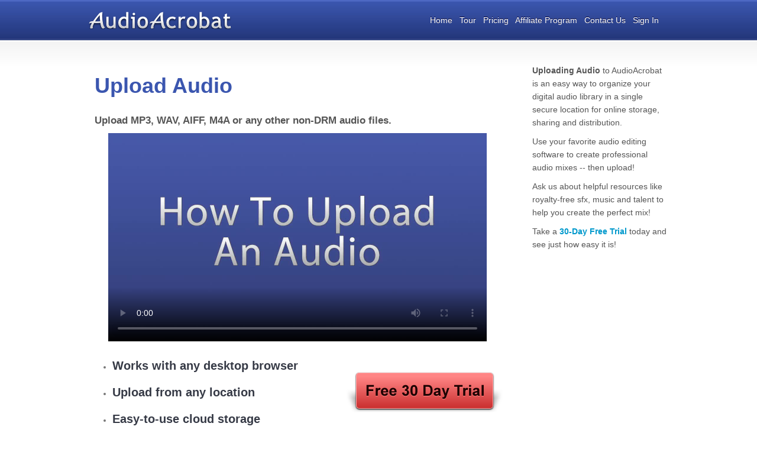

--- FILE ---
content_type: text/html; charset=utf-8
request_url: https://sizzlinsoundz.audioacrobat.com/learnmore/features/upload-audio.htm
body_size: 8103
content:
<!DOCTYPE html PUBLIC "-//W3C//DTD XHTML 1.0 Transitional//EN" "http://www.w3.org/TR/xhtml1/DTD/xhtml1-transitional.dtd">
<html xmlns="http://www.w3.org/1999/xhtml"><!-- InstanceBegin template="/Templates/public.dwt" codeOutsideHTMLIsLocked="false" -->
<head>
<meta charset="UTF-8" />
<meta http-equiv="Content-Type" content="text/html; charset=utf-8" />
<meta name="description" content="Upload audio in a variety of formats to organize your digital audio library in a single secure location for online storage, sharing and distribution." />
<meta name="robots" content="noodp,noydir" />
<meta name="revisit-after" content="30" />
<meta name="language" content="en-us" />
<meta name="p:domain_verify" content="821f600682e6a7aca8a88322a9b2a416" />
<meta name="google-site-verification" content="wfZj1obHLFj2_gnNwnGU63214bQunOs7peL3mo1kAGY" />
<link rel="apple-touch-icon" href="/images/icons/golden.png" />

<!-- InstanceBeginEditable name="doctitle" -->
<title>
Upload Audio: MP3, WAV, AIFF, M4A + More! | AudioAcrobat</title>
<!-- InstanceEndEditable -->
<link href="/styles/public.css"  rel="stylesheet" type="text/css" />
<link rel="shortcut icon" href="/favicon.ico" />
<!-- InstanceBeginEditable name="head" -->
<style>
</style>
<!-- InstanceEndEditable -->
</head>
<body>
<div id="tframe">
      
  <div id="thead">
    <div class="wrapper">
    <div class="public middle">
		<div class="logo">
			<a href="/index.htm">
				<img src="/images/logos/audioacrobat.png" alt="AudioAcrobat!" border="0" />
			</a>
		</div>
		    </div>

          <div class="tpnav"> 
          <div class="content">
            <div>
	<a href="/index.htm">Home</a> &nbsp;&nbsp;<a href="/learnmore/video-tutorials.htm">Tour</a> &nbsp;&nbsp;<a href="/home/pricing.htm">Pricing</a>&nbsp; &nbsp;<a href="/learnmore/affiliates.htm" title="">Affiliate Program</a>&nbsp; &nbsp;<a href="/home/contactus.htm" title="">Contact Us</a> &nbsp; <a href="/login.htm">Sign In</a>&nbsp;&nbsp;&nbsp;&nbsp;</div>          </div>
    </div>
  </div>
</div>
</div>
  <div id="tpage">
    <div class="wrapper">
        <div id="tside">
  <p>
	<strong>Uploading Audio</strong> to AudioAcrobat is an easy way to organize your digital audio library in a single secure location for online storage, sharing and distribution.&nbsp;</p>
<p>
	Use your favorite audio editing software to create professional audio mixes -- then upload!</p>
<p>
	Ask us about helpful resources like royalty-free sfx, music and talent to help you create the perfect mix!</p>
<p>
	Take a <a href="/home/pricing.htm"><strong>30-Day Free Trial</strong></a> today and see just how easy it is!</p></div>
        <div id="content"> <!-- InstanceBeginEditable name="BodyRegion" -->
						<h1>
	&nbsp;Upload Audio</h1>
<br />
<p>
	<span style="font-size:16.5px;"><strong>&nbsp; Upload MP3, WAV, AIFF, M4A or any other non-DRM audio files.</strong></span></p>
<div style="float:left;margin:0 0 0 33px;">
	<iframe frameborder="0" height="360px" src="https://www.audioacrobat.com/tplay/B1002f0988a9888c80459712f701c3a2fNR0tGiAUMSEqARMxb2lWZ3h+VFVLYX4SLBJINh8EOQQxNwANRCMdACRSZlw4AiV9JBYWLBs5DCAkBwQRVzAKDGYWCiQOE2Q2CgoqN0w5G29P" width="640px"></iframe></div>
<p>
	&nbsp;</p>
<p>
	&nbsp;</p>
<p>
	&nbsp;</p>
<p>
	&nbsp;</p>
<p>
	&nbsp;</p>
<p>
	&nbsp;</p>
<p>
	&nbsp;</p>
<p>
	&nbsp;</p>
<p>
	&nbsp;</p>
<p>
	&nbsp;</p>
<p>
	&nbsp;</p>
<div style="float:right;margin:30px 0 0 50px">
	<a href="/home/pricing.htm"><img src="/images/tpl/feature/trial.png" /></a></div>
<ul>
	<li>
		<h3>
			Works with any desktop browser</h3>
	</li>
	<li>
		<h3>
			Upload from any location</h3>
	</li>
	<li>
		<h3>
			Easy-to-use cloud storage</h3>
	</li>
</ul>
<p>
	<img alt="" src="https://images.audioacrobat.com/files/images/free.jpg" style="width: 50px; height: 55px; float: left;margin:10px 0 0 8px" /></p>
<p style="margin:0 0 0 20px">
	<br />
	&nbsp;<strong>Publish your AudioAcrobat recordings to <a href="/learnmore/radio-tv-shows.htm">iTunes and WomensRadio</a> for FREE!</strong></p>			          <!-- InstanceEndEditable --> </div>
        <div class="clearer">&nbsp;</div>
    </div>
  </div>
  <div id="tfoot">
  <div class="wrapper">
    <div class="row">
      <div class="nav">
        <div style="float:left;margin:0 0 0 20px">
	<h3>
		<img alt="" src="/images/tpl/foot/logo-grey.png" /></h3>
	<ul>
		<li>
			<a href="/index.htm">Home</a></li>
		<li>
			<a href="/login.htm">Sign In</a></li>
		<li>
			<a href="/home/pricing.htm">Pricing | Free Trial</a></li>
		<li>
			<a href="/learnmore/affiliates.htm">Affiliate Program</a></li>
		<li>
			<a href="/learnmore/feedback.htm" title="">Testimonials</a></li>
		<li>
			<a href="/learnmore/partners.htm">Partners</a></li>
	</ul>
</div>
<p>
	&nbsp;</p>      </div>
      <div class="nav">
        <h3>
	Top Features</h3>
<ul>
	<li>
		<a href="/home/pricing.htm#audio" title="">Audio Features</a></li>
	<li>
		<a href="/home/pricing.htm#video">Video Features</a></li>
	<li>
		<a href="/home/pricing.htm#phone" title="">Phone Features</a></li>
	<li>
		<a href="/learnmore/features/podcast-rss-itunes.htm" target="_top" title="">Podcast | iTunes | RSS</a></li>
	<li>
		<a href="/learnmore/features/landing-pages-audionotes.htm" target="_top" title="">Landing Pages</a></li>
</ul>      </div>
      <div class="nav">
        <h3>
	Support</h3>
<ul>
	<li>
		<a href="/home/contactus.htm">Contact Us</a></li>
	<li>
		<a href="/learnmore/video-tutorials.htm">Video Tutorials</a></li>
	<li>
		<a href="/learnmore/free-webinars.htm">Free Webinars</a></li>
	<li>
		<a href="/signup/tos.htm" target="_blank">Terms of Service</a></li>
</ul>      </div>
      <div class="nav">
        <h3>
	Follow Us</h3>
<ul>
	<li>
		<a href="http://blog.audioacrobat.com/" target="_blank"><img alt="AudioAcrobat WordPress Blog" src="/images/tpl/foot/follow/blog.png" style="margin: 0px;" title="AudioAcrobat WordPress Blog" />Our Blog</a></li>
	<li>
		<a href="http://www.facebook.com/audioacrobat" target="_blank" title=""><img alt="AudioAcrobat on Facebook" src="/images/tpl/foot/follow/facebook.png" style="margin: 0px;" title="AudioAcrobat on Facebook" />Facebook</a></li>
	<li>
		<a href="http://twitter.com/audioacrobat" target="_blank" title=""><img alt="AudioAcrobat on Twitter" src="/images/tpl/foot/follow/twitter.png" style="margin: 0px;" title="AudioAcrobat on Twitter" />Twitter</a></li>
	<li>
		<a href="http://www.linkedin.com/company/audioacrobat" target="_blank" title=""><img alt="AudioAcrobat on LinkedIn" src="/images/tpl/foot/follow/linkedin.png" style="margin: 0px;" title="AudioAcrobat on LinkedIn" />LinkedIn</a></li>
	<li>
		<a href="http://pinterest.com/audioacrobat/" target="_blank" title=""><img alt="AudioAcrobat on Pinterest" height="22" src="/content/images/Social-Media/pinterest_logo-25-bw2.png" style="margin: 1px;" title="AudioAcrobat on Pinterest" width="22" />Pinterest</a></li>
</ul>
<p>
	&nbsp;</p>
<p>
	&nbsp;</p>
<p>
	&nbsp;</p>
<p>
	&nbsp;</p>
<p>
	&nbsp;</p>      </div>
    </div>
    <div class="sub-foot">
      <div class="copyright"> Copyright &copy;
        2025        <a href="/index.htm"> AudioAcrobat&reg;</a>, All rights reserved. <br />
		    AudioAcrobat is a Registered Trademark</div>
      <p>&nbsp;</p>
  </div>
  </div>
</div>



<script language="JavaScript" type="text/javascript"><!-- //
if (top.location != self.document.location) top.location =  self.document.location;
//--></script>
<!-- Begin Google Analytics -->

<script type="text/javascript">
var gaJsHost = (("https:" == document.location.protocol) ? "https://ssl." : "https://www.");
document.write(unescape("%3Cscript src='" + gaJsHost + "google-analytics.com/ga.js' type='text/javascript'%3E%3C/script%3E"));
</script>
<script type="text/javascript">
var pageTracker = _gat._getTracker("UA-1613757-2");
pageTracker._trackPageview();
</script>

<!-- End Google Analytics -->
</div>
</body>
<!-- InstanceEnd --></html>


--- FILE ---
content_type: text/html; charset=utf-8
request_url: https://www.audioacrobat.com/tplay/B1002f0988a9888c80459712f701c3a2fNR0tGiAUMSEqARMxb2lWZ3h+VFVLYX4SLBJINh8EOQQxNwANRCMdACRSZlw4AiV9JBYWLBs5DCAkBwQRVzAKDGYWCiQOE2Q2CgoqN0w5G29P
body_size: 2399
content:
<!DOCTYPE html>
<html>
<head>
<meta http-equiv="Content-Type" content="text/html; charset=utf-8" />
<title>AudioAcrobat Media Player</title>
<link rel="stylesheet" type="text/css" href="https://www.audioacrobat.com/styles/xplayer.css" />
<link rel="stylesheet" type="text/css" href="https://www.audioacrobat.com/inc/js/player/player.css" />
<style type="text/css">
    body {
        background-color: transparent;
    }
    html, body, iframe, object, embed{
        margin:0;
                margin-top: -4px;
        background-color: transparent;
                padding:0;
        
        outline:0;
        border:0;
        width:100%;
        height:100%;
        overflow:hidden;
    }

    @media screen and (max-height: 20px) {
        div.mejs__controls {
            padding-top: 10px;
        }
    }

    @media screen and (max-width: 160px) {
        div.mejs__duration-container {
            display: none;
        }
    }

        .audio, .plyr--audio .plyr__controls {
      background-color: transparent;
    }
    .plyr--audio .plyr__controls {
      height: 30px;
    }
    </style>
<script src="https://www.audioacrobat.com/inc/js/jquery/jquery-3.5.0.min.js" type="text/javascript"></script>
<script src="https://www.audioacrobat.com/inc/js/player/player.min.js" type="text/javascript"></script>
</head>
<body>
    <div class="audio"><div class="progression-single progression-skin progression-audio-player audio-full">
  <video class="progression-single progression-skin progression-audio-player audio-full" id="media_player1953" name="media_player1953" preload="metadata" style="width: 100%; height: 100%;" width="100%" height="100%" poster="https://audioacrobat.audioacrobat.com/preview/audioacrobat-20210602175804-5052.png" controls="['play', 'progress', 'duration', 'mute', 'volume']" controlslist="nodownload"><source src="https://audioacrobat.audioacrobat.com/deluge/audioacrobat-20210602175804-5052.mp4" type="video/mp4" >
<source src="https://audioacrobat.audioacrobat.com/deluge/audioacrobat-20210602175804-5052.mov" type="video/quicktime" >
<source src="https://audioacrobat.audioacrobat.com/deluge/audioacrobat-20210602175804-5052.webm" type="video/webm" >
</video>
</div>
</div>

    <script type="text/javascript" src="https://www.audioacrobat.com/inc/js/player/playerfooter.js"></script  >

</body>
</html>


--- FILE ---
content_type: text/css
request_url: https://sizzlinsoundz.audioacrobat.com/styles/public.css
body_size: 2517
content:
@import url(v3-head.css);
@import url(tfoot.css);
@import url(styles.css);
@import url(qformw.css);
@import url(tabletabart.css);
.tpnav { position:absolute;right:0px;top:26px;text-align:right;font:14px Arial, Helvetica, sans-sarif;}
.tpnav a{color:#fff; text-shadow:0 -1px #003;}
ul.checklist li, ul.checklist2 li { background: url(/images/icons/20x20/ico_circle_check_blue2.gif) no-repeat left top; font: bold 16px/24px Arial, Helvetica, sans-serif; margin: 10px 0 10px 0; padding: 0 0 0 30px; }
ul.checklist ul { font: bold 16px Verdana, Arial, Helvetica, sans-serif; list-style: disc; margin: 0 0 0 15px; padding: 0px; }
ul.checklist ul li, ul.checklist2 ul li { background: none; font:14px/24px Arial, Helvetica, sans-serif; margin: 0.3em 0 0 0; padding: 0 0 0 0px; }
ul.checklist, ul.checklist2 { list-style: none; margin: 0; padding: 0; }
ul.checklist2 ul { font: bold 16px Verdana, Arial, Helvetica, sans-serif; list-style: none; margin: 0 0 0 0px; padding: 0px; }
#content { float: left; margin: 0 0 0 0px; padding: 0 0 20px 0; width:700px; }
#tpage { padding-top: 35px;background:url(/images/tpl/feature/gloss.png);background-repeat:repeat-x;background-position:top left;margin:0;border-top:solid 1px #fff;}
#tside { color: #666666; float: right; font: normal 14px Arial, Helvetica, sans-serif; padding: 0 0 0 10px; width: 230px; }
#tside p{font: normal 14px/22px Arial, Helvetica, sans-serif;}
#tside a.morelink, #tside a.morelink:link, #tside a.morelink:visited { display: block; text-align: right; text-decoration: underline; }
#tside div.testimonial { color: #000000; font: bold 14px/22px Arial, Helvetica, sans-serif; padding: 5px 0 5px 0; }
#tside div.testimonial p { color: #333333; font: normal 14px/22px Arial, Helvetica, sans-serif; margin: 0; padding: 0; }
#tside h3, #tside h2 { color: #3953A4; font: bold 16px Arial, Helvetica, sans-serif; margin-top: 10px; }
#tside li { color: #777; font: 14px/22px Arial, Helvetica, sans-serif; margin: 0; }
#tside ul { margin: 0 0 0 20px; padding: 0; }
.wrapper{width:980px;margin:0 auto;position:relative;}

.authbar{height:0px;font:14px/20px Arial, Helvetica, sans-sarif;}
.authbar a, .authbar a:link, .authbar a:visited{font:14px/20px Arial, Helvetica, sans-sarif;color:#09c;text-shadow:0 1px #fff;}
.authbar .edit_toggle{position:absolute;top:10px;left:0px;width:180px;padding:5px;}
.authbar .auth{color:#777;}
.authbar .welcome{position:absolute;left:230px;top:15px;}
.authbar .links{position:absolute;right:11px;top:15px;}

--- FILE ---
content_type: text/css
request_url: https://sizzlinsoundz.audioacrobat.com/styles/v3-head.css
body_size: 962
content:
html, body{ padding: 0 0 0 0; margin:0;}
div.clearer { clear: both; line-height: 0; }
form { margin: 0; padding: 0; }
h1, h2, h3 { margin: 0; padding: 0; }
img{ border: 0; }
#tframe { margin: 0 auto;min-width:980px;}
#thead { padding: 0;margin:0;background:url(/images/tpl/top/bg.jpg);background-repeat:repeat-x;background-position:top left;position:relative;}
#thead .logo {padding:20px 0;width:170px;}
#thead .zaffil-dante { background: url(/images/tpl/curv/front_freeconf_top.gif) no-repeat left top; }
#thead .zaffil-freeconf { background: url(/images/tpl/curv/front_freeconf_top.gif) no-repeat left top; }
div#staging-marker {
    color: black;
    font-family: sans-serif;
    position: absolute;
    top: 0;
    left: 47%;
    width: 6%;
    height: 24px;
    margin-top: -8px;
    border-radius: 8px;
    border: 1px solid white;
    padding-top: 14px;
    text-align: center;
    background-color: white;
    z-index: 99999;
}


--- FILE ---
content_type: text/css
request_url: https://sizzlinsoundz.audioacrobat.com/styles/tfoot.css
body_size: 1524
content:
#tfoot {color: #000000;background:url(/images/tpl/foot/bg.png);margin:0;height:385px;background-color:#fff;background-repeat:repeat-x;}
#tfoot .sub-foot{background:url(/images/tpl/foot/sub-bg.png);height:102px;float:left;width:100%;position:relative;margin-top:10px;}
#tfoot .wrapper{background:url(/images/tpl/feature/splash.png);background-repeat:no-repeat;height:100%;background-position:left -100px;}
#tfoot .row{width:100%;float:left;clear:both;padding:10px 0;}
#tfoot .row .nav{width:25%;float:left;display:block;text-align:left;}
#tfoot .row .nav h3{font:bold 24px/32px Arial, Helvetica, sans-sarif;margin:15px 0 7px 0;color:#777;text-shadow:0 1px #fff;}
#tfoot .row .nav h3 img{margin:6px 0 5px 0;}
#tfoot .row .nav ul{list-style-type:none;padding:0;margin-top:0px;margin-left:0;}
#tfoot .row .nav ul li, #tfoot .row .nav ul li a{font:14px/25px Arial, Helvetica, sans-sarif;color:#777;margin:0; display:block;float:left;width:100%;clear:both;}
#tfoot .row .nav ul li img{float:left;clear:both;padding:0 5px 5px 0;}
#tfoot .copyright { color: #777; float: left; font: 14px/20px Arial, Helvetica, sans-serif; text-align: left; position:absolute;top:30px;left:20px;text-decoration: none; width: 400px; }
#tfoot .fplayer { color: #777; font: 14px/20px Arial, Helvetica, sans-serif;position:absolute;right:20px; top:30px;text-align: right; text-decoration: none; width: 400px; }
#tfoot .fplayer a:link, #tfoot .fplayer a:visited { color: #09c; }
#tfoot .fplayer img { float: right; padding: 0 0px 0 15px; }


--- FILE ---
content_type: text/css
request_url: https://sizzlinsoundz.audioacrobat.com/styles/styles.css
body_size: 10361
content:
a, a:link, a:visited { color: #09c; text-decoration: none; }
a:hover { text-decoration: underline; }
a.button, a.button:link, a.button:visited { -moz-border-radius:4px;-webkit-border-radius:4px;border-radius:4px;font:bold 14px/34px Arial, Helvetica, sans-serif;padding:0px;width: auto;color:#3b3b3b; text-shadow:0 1px #fff;cursor:pointer;background:#fff url(/images/tpl/form/white-grey-short.png);background-position: top left;background-repeat:repeat-x;border:solid 1px #ddd;border-right:solid 1px #ccc;border-left:solid 1px #ccc;border-bottom:solid 1px #aaa;display:block;width:180px;height:34px;text-align:center;}
a.button:hover {border:solid 1px #acf;text-decoration:none;}
a.button:active{line-height:43px;background:url(/images/tpl/form/white-grey.png);background-position:bottom left;}
#sidebar button{font:bold 14px Arial, Helvetica, sans-serif; height: 34px;width: 100%;padding:0 10px;color:#3b3b3b; text-shadow:0 1px #fff;cursor:pointer;background:#fff url(/images/tpl/form/white-grey-short.png);background-position: top left;background-repeat:repeat-x;border:solid 1px #ddd;border-right:solid 1px #ccc;border-left:solid 1px #ccc;border-bottom:solid 1px #aaa;overflow:visible; -moz-border-radius:4px;-webkit-border-radius:4px;border-radius:4px;}
#sidebar button:hover{border:solid 1px #acf;}
#sidebar button:active{padding:5px 10px 1px 10px;background:url(/images/tpl/form/white-grey.png);background-position:bottom left;}
#sidebar button:focus{outline: none;}

div.clearer { clear: both; height: 0; line-height: 0; }
div.jobalert { }
#content .jobalert{color:#666;position:relative;padding:10px;width:100%;left:-10px;top:-10px;margin:0;background:url(/images/tpl/members/alert-bg.png);background-position:bottom left;border-bottom:solid 1px #ddd;background-repeat:repeat-x;background-color:#FFF;text-shadow:0 1px #fff;}
#content .jobalert h2{font:bold 24px Arial, Helvetica, sans-sarif;color:#777;margin-bottom:0px;margin-left:70px;}
#content .jobalert p{font:14px Arial, Helvetica, sans-sarif;color:#777;margin:0;padding:7px 0 7px 0;margin-left:70px;}
#content .jobalert p a{color:#09c;}
#content .jobalert .edit_link{position:absolute;top:-20px;right:-5px;width:100px;}
form { margin: 0px; }
h1 { font:bold 36px/50px Arial, Helvetica, sans-sarif;text-shadow:0 1px #fff; color:#3B56AF;margin-top:15px;}
h2 { color: #363A46; background:none;font:bold 28px/38px Arial, Helvetica, sans-sarif;text-transform: capitalize;}
h3 { color: #363A46; background:none;font:bold 20px/38px Arial, Helvetica, sans-sarif;}
img { border: none; }
legend { color: #333; font: bold 16px Arial, Helvetica, sans-serif; padding-left: 7px; padding-right: 7px; border: none; width: auto; }
p, ul, ol, .tah13 { color: #555; font: 16px/24px Arial, Helvetica, sans-serif; text-decoration: none;margin:3px 0 10px 0;}
li{color: #777; font: 14px/24px Arial, Helvetica, sans-serif; text-decoration: none;margin:3px 0 7px 0;}
table { border-collapse: collapse; }
.action-error-text { color: #CC0000; font: normal 10px Verdana, Geneva, Arial, Helvetica, sans-serif; }
.action-success-text { color: #008800; font: normal 10px Verdana, Geneva, Arial, Helvetica, sans-serif; }
.cbox-off { background: url(/images/icons/generic/ico_bool-off.gif) no-repeat; float: left; line-height: 12px; padding: 0 0 0 20px; text-decoration: none; }
.cbox-on { background: url(/images/icons/generic/ico_bool-on.gif) no-repeat; float: left; line-height: 12px; padding: 0 0 0 20px; text-decoration: none; }
.desc { color: #666666; padding-bottom: 5px; padding-left: 19px; padding-top: 5px; }
.hidden { visibility: hidden; display: none; }
.pager { color: #000000; font: 11px Verdana, Arial, Helvetica, sans-serif; padding-left: 3px; padding-right: 3px; text-decoration: none; }
.pager-value { border: 1px solid ThreedShadow; font: message-box; padding: 1px; padding-right: 3px; text-align: right; width: 50px; }

#ptoggle {
	z-index:999;
	position: relative;
	float: right;
	top:auto;
	left: auto;
	right: auto;
	bottom: auto;
	display: block;
	clear: both;
	margin: 0px;
	padding: 0px;
	text-align: right;
	width:200px;
}


.ptoggle span.bar { border: 0px; color: #999999; display: inline; margin: 0px 3px; padding: 0px; white-space: nowrap; }
.ptoggle span.item { border: 0px; display: inline; margin: 0px; padding: 0px; white-space: nowrap; }
.ptoggle span.item a, .ptoggle span.item a:link, .ptoggle span.item a:visited { color: #000000; font: bold 11px Verdana, Geneva, Arial, Helvetica, sans-serif; margin: 0px; padding: 0px; text-decoration: none; white-space: nowrap; }
.tah11, .ver11 { color: #000000; font: 11px Verdana, Arial, Helvetica, sans-serif; text-decoration: none; }
.tbl-twocol-head { border-bottom: none; border-top: 1px solid #FFCC33; color: #0033CC; font: bolder 14px Arial, Helvetica, sans-serif; padding: 2px 5px 2px 2px; vertical-align: top; }
.tbl-twocol-head-text { color: #0033CC; font: bolder 14px Arial, Helvetica, sans-serif; padding: 2px 5px 2px 5px; vertical-align: top; }
.tbl-twocol-key { border-top: 1px solid #E0E0E0; color: #000000; font: bold 12px "MS Sans Serif", Geneva, sans-serif; padding: 3px 5px 3px 5px; text-align: left; vertical-align: top; }
.tbl-twocol-text { color: #000000; font: normal normal 10px Verdana, Geneva, Arial, Helvetica, sans-serif; }
.tbl-twocol-value { border-top: 1px solid #E0E0E0; color: #000000; font: normal 10px Verdana, Geneva, Arial, Helvetica, sans-serif; padding: 3px 5px 3px 5px; vertical-align: top; }
.ver10 { color: #000000; font: 10px Verdana, Arial, Helvetica, sans-serif; text-decoration: none; }
.widget-button { border: 1px solid; font: message-box; padding-bottom: 0px; padding-top: 0px; }
.widget-input-text { border: 1px solid ThreedShadow; font: message-box; padding: 1px; padding-left: 3px; padding-right: 3px; width: 100px; }
.widget-select { font: 11px Verdana, Arial, Helvetica, sans-serif; }
#content .search form { float: right; }
#content div.search { margin: 0; padding: 0 0 28px 0; }
#waction {}
#wap { float: right; display: block; clear: both; height: 22px; margin: 4px 0 10px 0; position: relative; width: 100%;}
#wap div.a { left: 0; position: absolute; text-align: left; }
#wap div.p { position: absolute; right: 0px;top:-5px; text-align: right; }

.wrapper form#listform {
	clear: both;
}

	#wfilt {
		padding: 0;
		float: right;
		margin-right: 0;
		clear: both;
		margin-bottom: 6px;
		right: 0px;
	}
	#wf {
		position: relative;
		padding: 0;
		margin-right: 0;
		clear: both;
		padding-top: 10px;
	}
/*
#wf { height: 27px; margin: 0; padding: 0;padding:0;}
#wfilt{ position:absolute;top:12px;right:10px; }
*/

#wfilt select, #waction select { font: 16px Arial, Helvetica, sans-serif; height:27px;width:auto;padding:2px;border:solid 1px #aaa;border-right:solid 1px #bbb;border-left:solid 1px #cde;border-bottom:solid 1px #bce;-moz-border-radius:2px;-webkit-border-radius:2px;border-radius:2px;background-color:#fff ; }
#wfilt td.txt { color: #333333; font: normal 12px/14px Verdana, Arial, Helvetica, sans-serif; padding: 0 5px 0 5px; }
#waction select{width:auto;}

#wfilt .value, #wpager .pnum{font: 16px/22px Arial, Helvetica, sans-serif; padding: 3px 3px 3px 3px; width: 250px; border:solid 1px #ccc;border-right:solid 1px #bbb;border-left:solid 1px #cde;border-bottom:solid 1px #bce;-moz-border-radius:2px;-webkit-border-radius:2px;border-radius:2px;width: 150px;}
#wpager .pnum{width:50px;}
#wfilt .value:hover, #wpager .pnum:hover{border:solid 1px #999;border-right:solid 1px #888;border-left:solid 1px #9ab;border-bottom:solid 1px #89a;}
#wfilt .value:focus, #wpager .pnum:focus{border:solid 1px #999;border-right:solid 1px #888;border-left:solid 1px #9ab;border-bottom:solid 1px #89a;background-color:#f8ffff;}

#wfilt .search, #wfilt .clear, #wpager .btngo{margin:0px 0 0 2px;font:bold 14px Arial, Helvetica, sans-serif; height: 30px;width: auto;padding:0 10px;color:#3b3b3b; text-shadow:0 1px #fff;cursor:pointer;background:#fff url(/images/tpl/form/white-grey-short.png);background-position: top left;background-repeat:repeat-x;border:solid 1px #ddd;border-right:solid 1px #ccc;border-left:solid 1px #ccc;border-bottom:solid 1px #aaa;overflow:visible;-moz-border-radius:4px;-webkit-border-radius:4px;border-radius:4px;}
#wfilt .search:hover, #wfilt .clear:hover, #wpager .btngo:hover{border:solid 1px #acf;}
#wfilt .search:active, #wfilt .clear:active, #wpager .btngo:active{padding:5px 10px 1px 10px;background:url(/images/tpl/form/white-grey.png);background-position:bottom left;}
#wfilt .search:focus, #wfilt .clear:focus, #wpager .btngo:focus{outline: none;}

#wpager { }
#wpager a.next-on { background: url(/i/tpl/cgen/pager_right-on.gif) no-repeat; display: block; height: 21px; text-decoration: none; width: 21px; }
#wpager a.prev-on { background: url(/i/tpl/cgen/pager_left-on.gif) no-repeat; display: block; height: 21px; text-decoration: none; width: 21px; }
#wpager div.next-off { background: url(/i/tpl/cgen/pager_right-off.gif) no-repeat; height: 21px; width: 21px; }
#wpager div.prev-off { background: url(/i/tpl/cgen/pager_left-off.gif) no-repeat; height: 21px; width: 21px; }
#wpager input.pnum { width: 40px; }
#wpager td.txt { color: #333333; font: normal 12px/14px Verdana, Arial, Helvetica, sans-serif; padding: 0 5px 0 5px; }

.wrapper a.edit_link{position: relative; width: 100%; float:left;display: block; clear:right;text-align:left;text-shadow:0 1px #fff;;color:#333;background:url(/images/tpl/edit/bg.png);height:25px;padding:0; margin:5px 0 10px 0;-moz-border-radius:10px;-webkit-border-radius:10px;border-radius:10px;border:solid 1px #ddd;font:12px/25px Arial, helvetica, sans-sarif;}
.wrapper a.edit_link:hover{text-decoration:none;background:url(/images/tpl/edit/bg-hover.png);color:#333;}
.wrapper a.edit_link img{margin:5px;}

/* publish pages */
.publish .qform label{width:65px;}
.publish .qform div.control{margin-left:85px;}
.publish .qform .button{margin-bottom:10px;}

/* loading icon */
div#loader {position: absolute;}
/* player button for audio lists */
div.playerbutton {cursor:pointer; position: relative;width: 20px;height: 20px;margin-left: 4px; margin-top: 4px; background-image: url(/images/icons/20x20/playbtn.png);background-position: top left;background-repeat: no-repeat;display: block;clear: right;}


--- FILE ---
content_type: text/css
request_url: https://sizzlinsoundz.audioacrobat.com/styles/qformw.css
body_size: 14103
content:
a.gedit {
    background: url(/images/icons/16x16/ico_edit.gif) 0px 0px no-repeat;
    display: block;
    min-height: 16px;
    padding: 1px 0 0 18px;
    text-decoration: none;
}

.fbox {
    background: url(/i/tpl/cbox/blite_1.gif) #F2F2F6 bottom left no-repeat;
    margin: 0 0 10px 0;
    padding: 0;
}

.fbox div.inner1 {
    background: transparent url(/i/tpl/cbox/blite_7.gif) top left no-repeat;
    margin: 0;
    padding: 0;
}

.fbox div.inner2 {
    background: transparent url(/i/tpl/cbox/blite_9.gif) top right no-repeat;
    margin: 0 0 0 6px;
    padding: 12px 0 0 0;
}

.fbox div.inner3 {
    background: transparent url(/i/tpl/cbox/blite_3.gif) bottom right no-repeat;
    margin: 0;
    padding: 4px 20px 16px 20px;
}

.qform {
    display: block;
    margin-top: 10px;
    margin-bottom: 0px;
}

.qform .block {
    padding: 10px 0px 10px 0px;
}

.qform span.hint {
    color: #C0C0C0;
    font-size: 9px;
    font-weight: normal;
}

.qform p {
    font: normal 11px/17px Verdana, Arial, Helvetica, sans-serif;
}

.qform .info, .qform .info p {
    clear: both;
    color: #666666;
    display: block;
    font: normal 11px/17px Verdana, Arial, Helvetica, sans-serif;
    text-align: left;
    vertical-align: top;
}

.qform .oopbox {
    margin-top: 20px;
    margin-bottom: 20px;
    background: url(/images/icons/20x20/oopsy.gif) 125px no-repeat;
    clear: right;
}

.qform .oops {
    clear: right;
    color: #FF0000;
    display: block;
    font: normal 8pt Verdana, Geneva, Arial, Helvetica, sans-serif;
    margin: 0 0 0 150px;
    padding: 6px 0px 4px 0px;
    text-align: left;
    vertical-align: top;
}

.qform .oops-label {
    color: #FF0000;
    font: bold 8pt Verdana, Geneva, Arial, Helvetica, sans-serif;
    margin-right: 10px;
}

.qform .star {
    color: #FF9900;
    font: bold 12px Verdana, Geneva, Arial, Helvetica, sans-serif;
}

.qform div.control {
    color: #666666;
    display: block;
    font: normal 14px/22px Verdana, Arial, Helvetica, sans-serif;
    padding: 0;
    text-align: left;
    vertical-align: top;
}

.qform div.vset {
    clear: both;
    display: block;
    padding: 5px 0px 0px 0px;
}

.qform input, .qform input.long {
    font: 16px/22px Arial, Helvetica, sans-serif;
    padding: 3px 3px 3px 3px;
    width: 250px;
    height: 24px;
    border: solid 1px #ccc;
    border-right: solid 1px #bbb;
    border-left: solid 1px #cde;
    border-bottom: solid 1px #bce;
    -moz-border-radius: 2px;
    -webkit-border-radius: 2px;
    border-radius: 2px;
    background-color: #fff;
}

.xqform input {
    border: 1px solid #bbb;
    border-radius: 2px;
    -moz-border-radius: 2px;
    -webkit-border-radius: 2px;
    box-shadow: inset 0 1px 3px #ddd;
    -moz-box-shadow: inset 0 1px 3px #ddd;
    -webkit-box-shadow: inset 0 1px 3px #ddd;
    font: normal 12px Verdana, Arial, Helvetica, sans-serif;
    padding: 1px 3px 1px 3px;
}

.qform .form-group {
    margin-bottom: 8px;
}

.qform input[type=text].wide, .qform input[type=password].wide {
    width: 75%;
    padding: 2px 6px;
}

.qform input[type=text], .qform input[type=password] {
    width: 50%;
    max-width: 350px;
    padding: 2px 6px;
}

.qform input.url {
    width: 495px;
    display: block;
    padding: 0px 6px;
}

.qform input:focus {
    border-radius: 2px;
    -moz-border-radius: 2px;
    -webkit-border-radius: 2px;
    box-shadow: 0 1px 3px #ddd;
    -moz-box-shadow: 0 1px 3px #ddd;
    -webkit-box-shadow: 0 1px 3px #ddd;
}

.qform input.button {
    background: #fff;
    cursor: pointer;
    font: 12px "lucida grande", tahoma, verdana, arial, sans-serif;
    color: #3b3b3b;
    text-decoration: none;
    padding: 5px 10px;
    border-radius: 3px;
    -moz-border-radius: 3px;
    -webkit-border-radius: 3px;
    box-shadow: inset 0 -10px 20px #eee;
    -webkit-box-shadow: inset 0 -10px 20px #eee;
    -moz-box-shadow: inset 0 -10px 20px #eee;
    border: solid 1px #bbb;
    width: auto;
    margin: 5px 5px 5px 0;
}

.qform input.button:hover {
    text-decoration: none;
    border: solid 1px #666;
}

.qform input.button:active {
    box-shadow: inset 0 5px 10px #ddd;
    -webkit-box-shadow: inset 0 5px 10px #ddd;
    -moz-box-shadow: inset 0 5px 10px #ddd;
    border: solid 1px #999;
    padding: 7px 10px 3px 10px;
    background: #eee;
}

.qform input.checkbox, .qform input.radio {
    border: 0px;
    padding: 1px 3px 1px 3px;
    width: auto;
    margin-left: 10px;
    margin-right: 2px;
}

.qform input.colorpicker, .qform input.date {
    width: 70px;
}

.qform input.short, .qform select.short {
    width: 50%;
}

.qform input.hidden {
    border: 0;
    margin: 0;
    padding: 0;
    width: 0;
}

.qform input.long {
    border: 1px solid #C0C0C0;
    height: 24px;
    font: normal 9pt Verdana, Arial, Helvetica, sans-serif;
    padding: 1px 3px 1px 3px;
    width: 75%;
}

/*.qform label { color: #666666; display: bl
ock; float: left; font: bold 12px/24px Arial, Helvetica, sans-serif; width: auto; }*/
.qform div.radio label {
    text-align: left;
}

.qform div.checkbox label {
    text-align: left;
}

.qform label {
    color: #8b8b8b;
    display: block;
    text-align: right;
    float: left;
    font: bold 14px/24px Arial, Helvetica, sans-serif;
    width: 210px;
    margin-right: 5px;
}

.qform .control label {
    color: #8b8b8b;
    display: block;
    text-align: right;
    float: left;
    font: bold 14px/24px Arial, Helvetica, sans-serif;
    margin-right: 5px;
    width: 75%;
}

.qform fieldset {
    border-radius: 3px;
    -moz-border-radius: 3px;
    -webkit-border-radius: 3px;
    box-shadow: 0 1px 3px #eee;
    -webkit-box-shadow: 0 1px 3px #eee;
    -moz-box-shadow: 0 1px 3px #eee;
    border: solid 1px #ddd;
    display: block;
    margin: 0 0 10px 0;
    padding: 15px;
    position: relative;
}

.qform select.wider {
    font: normal 12px Verdana, Arial, Helvetica, sans-serif;
    padding: 2px;
    width: 300px;
    border: 1px solid #bbb;
    border-radius: 2px;
    -moz-border-radius: 2px;
    -webkit-border-radius: 2px;
}

.qform select {
    font: normal 12px Verdana, Arial, Helvetica, sans-serif;
    padding: 2px;
    height: 24px;
    width: 210px;
    border: 1px solid #bbb;
    border-radius: 2px;
    -moz-border-radius: 2px;
    -webkit-border-radius: 2px;
}

.qform table td.control {
    color: #666666;
    display: block;
    font: normal 12px/16px Verdana, Arial, Helvetica, sans-serif;
    padding: 5px 0 5px 0;
    text-align: left;
    vertical-align: top;
}

.qform table td.label {
    color: #333333;
    font: bold 13px/16px "Trebuchet MS", Trebuchet, Verdana, Arial, sans-serif;
    padding: 5px 10px 5px 0;
    text-align: right;
    vertical-align: top;
    width: 180px;
}

.qform table.vsets {
    width: 100%;
}

.qform td {
    color: #666666;
    font: normal 11px Verdana, Arial, Helvetica, sans-serif;
    padding: 1px 0px 1px 0px;
    text-align: left;
    vertical-align: middle;
}

.qform textarea {
    border: 1px solid #bbb;
    border-radius: 2px;
    -moz-border-radius: 2px;
    -webkit-border-radius: 2px;
    box-shadow: inset 0 1px 3px #ddd;
    -moz-box-shadow: inset 0 1px 3px #ddd;
    -webkit-box-shadow: inset 0 1px 3px #ddd;
    padding: 6px;
}

.qform textarea.agreement {
    font: 10px Verdana, Arial, Helvetica, sans-serif;
    padding: 1px 0px 1px 3px;
    width: 350px;
}

.qform textarea.default {
    font: normal 9pt Verdana, Arial, Helvetica, sans-serif;
    height: 120px;
    padding: 6px;
    width: 300px;
}

.qform textarea.wide {
    font: normal 9pt Verdana, Arial, Helvetica, sans-serif;
    height: 120px;
    padding: 6px;
    width: 75%;
    resize: none;
}

.qform textarea.full {
    font: 12px "Courier New", Courier, mono;
    height: 300px;
    padding: 6px;
    width: 520px;
}

.qform textarea.large {
    font: 12px "Courier New", Courier, mono;
    height: 120px;
    padding: 6px;
    width: 520px;
}

.qform textarea.medium {
    font: 12px "Courier New", Courier, mono;
    height: 60px;
    padding: 6px;
    width: 520px;
}

.qform textarea.short {
    font: normal 9pt Verdana, Arial, Helvetica, sans-serif;
    height: 50px;
    padding: 6px;
    width: 520px;
}

.qformw-value {
    color: #000000;
    font: normal 9pt Verdana, Arial, Helvetica, sans-serif;
    padding: 1px 10px 1px 0px;
    text-align: left;
    vertical-align: top;
}

fieldset .formheader {
    padding: 10px 15px;
    position: relative;
    left: -15px;
    top: -15px;
    width: 100%;
    background: #fff;
    border-bottom: solid 1px #ccc;
    border-radius: 2px 2px 0 0;
    -webkit-border-radius: 2px 2px 0 0;
    -moz-border-radius: 2px 2px 0 0;
    box-shadow: inset 0 -15px 30px #eee;
    -webkit-box-shadow: inset 0 -15px 30px #eee;
    -moz-box-shadow: inset 0 -15px 30px #eee;
    margin-bottom: -7px;
}

fieldset .formheader h3 {
    padding: 0;
    text-shadow: 0 1px #fff;
    margin: 0;
    font: bold 12px Arial, Helvetica, sans-serif;
    color: #888;
    border-radius: 2px 2px 0 0;
    -webkit-border-radius: 2px 2px 0 0;
    -moz-border-radius: 2px 2px 0 0;
}

#K7fb8ac69c7d7289151002b79a728ba7e, #K1855889a8b5851b4a5a80845d8e68a7d {
    width: 103px;
}

span.tmplimage {}

div.listitem.video {
    height: 64px;
    padding: 0;
}

div.listitem span.aplayer {
    width: 20px;
    height: 20px;
    text-align: left;
    margin-top: 0;
    float: left;
    background-image: url(/images/icons/20x20/playbtn.png);
    background-position: top left;
    background-repeat: no-repeat;
}

div.listitem span.vplayer {
    width: 90px;
    padding: 1px;
    height: 58px;
    margin-left: 8px;
    background: none;
    border-bottom: 1px solid #000;
    border-right: 1px solid #000;
    border-left: 1px solid #AAA;
    border-top: 1px solid #AAA;
    float: left;
}

div.listitem.audio span.title {
    text-align: left;
    overflow: hidden;
    margin: 4px;
}

div.listitem.video span.title {
    text-align: left;
    overflow: hidden;
    padding-left: 16px;
}

div.listitem span.title span.duration:before {
    clear: both;
}

div.listitem span.title span.duration {
    text-align: left;
    width: auto;
}

div.listitem span.duration {
    text-align: right;
    margin-right: 8px;
    width: auto;
}

div.listitem span.aplayer.playing {
    background-image: url(/images/icons/20x20/pausebtn.png);
}

span.tmplimage {}

span.aplayer span.title {
    position: relative;
    background: transparent;
    overflow: hidden;
    width: 210px;
    display: block;
    vertical-align: middle;
}

div.listitem span.aplayer span.title {
    margin-left: 110px;
    position: relative;
    background: transparent;
    overflow: hidden;
    width: 210px;
    display: block;
    vertical-align: middle;
}

span.duration {
    float: left;
    position: relative;
    background: transparent;
    vertical-align: middle;
    overflow: hidden;
    margin-left: 8px;
    width: 64px;
}

span.player {
    float: left;
    position: relative;
    width: 20px;
    height: 20px;
    margin-left: 8px;
    background-image: url(/images/icons/20x20/playbtn.png);
    background-position: top left;
    background-repeat: no-repeat;
    display: block;
    clear: right;
}

span.vplayer {
    float: left;
    position: relative;
    width: 90px;
    padding: 1px;
    height: 58px;
    margin-left: 8px;
    background: none;
    border-bottom: 1px solid #000;
    border-right: 1px solid #000;
    border-left: 1px solid #AAA;
    border-top: 1px solid #AAA;
    display: block;
    clear: right;
}

span.vplayer img {
    width: 90px;
    height: 58px;
}

a.ui-state-active, a.ui-widget-content .ui-state-active {
    background: #ddd;
    border: 1px solid #FBD850;
    color: #EB8F00;
    font-weight: bold;
    margin-top: 0;
}

.qform .ui-state-default, .ui-widget-content .ui-state-default {
    background: url(/images/tpl/form/dropdown-arrow.png) #fff;
    background-position: 334px center;
    background-repeat: no-repeat;
    border: 1px solid #999;
    color: #000;
    font-weight: normal;
    font: normal 11px Verdana, Arial, Helvetica, sans-serif;
    text-decoration: none;
}

.qform .ui-state-default span, .ui-widget-content .ui-state-default span {
    background: none;
}

.qform .ui-state-default:hover, .ui-widget-content .ui-state-default:hover {
    background: url(/images/tpl/form/dropdown-arrow_hover.png) #fff;
    background-position: 334px center;
    background-repeat: no-repeat;
    border: solid 1px #7cf;
}

.qform .ui-selectmenu-status {
    line-height: 15px;
}

.qform .ui-corner-all, .ui-widget .ui-corner-all {
    -moz-border-radius: 0px;
    -webkit-border-radius: 0px;
    border-radius: 0px;
}

ul.ui-widget-content {
    background: none #fff;
    overflow-x: hidden;
}

ul.ui-widget-content li a {
    background: none #fff;
    font: normal 11px Verdana, Arial, Helvetica, sans-serif;
    height: 20px;
    line-height: 20px;
}

ul.ui-widget-content li a:hover {
    background: #fff;
    color: #06c;
    text-decoration: underline
}

ul.ui-widget-content .ui-state-hover {
    border-color: #fff;
}

.qform input.long, .qform .control textarea.default {
    width: 351px;
}

.qform .ui-state-default span.player {
    height: 18px;
    width: 18px;
    background-image: url("/images/icons/20x20/playbtn.png");
    background-position: left top;
    background-repeat: no-repeat;
    position: relative;
    top: -1px;
}

.qform select.tpl-picker {
    height: 200px;
}

.qform select.tpl-picker option {
    height: 200px;
}


--- FILE ---
content_type: text/css
request_url: https://sizzlinsoundz.audioacrobat.com/styles/tabletabart.css
body_size: 5339
content:
a.gedit { background: url(/images/icons/16x16/ico_edit2.gif) 0px 0px no-repeat; display: block; min-height: 16px; padding: 1px 0 0 20px; text-decoration: none; }
.lcommon .tight, .lcommon th.tight {width:auto; padding: 2px;white-space:normal; width:1%;}
th.tight { padding: 0px 0px 0px 0px; }
/* ADMIN TABLES */
.ladmin { border: 1px solid #ddd; }
.ladmin td { border-right: 1px solid #ddd; color: #000000; font: 11px Verdana, Arial, Helvetica, sans-serif; padding: 2px 5px 2px 5px; text-decoration: none; }
.ladmin td a { color: #0000FF; font: bold 11px Verdana, Arial, Helvetica, sans-serif; text-decoration: underline; }
.ladmin th { background: url(/images/tpl/table/th.png); border: 1px solid #796F51;border-top:solid 1px #B6A881; color: #796F51; font: bold 11px Verdana, Arial, Helvetica, sans-serif; padding: 2px 5px 2px 5px; text-decoration: none; white-space: nowrap; }
.ladmin th a, .lcommon th a:link, .lcommon th a:visited { position:relative; color: #4A4126; text-shadow:0 1px #fff;font: bold 14px Arial, Helvetica, sans-serif; text-decoration: none; white-space: nowrap; }
.ladmin th img{position:absolute;top:4px;left:-15px;}
.ladmin tr.row2 { background: #f4f4f4; }

/* STANDARD TABLES */
.lcommon { border: 1px solid #ddd; }
.lcommon .inner .title { font-weight: bold; padding-left: 5px; padding-top: 3px; }
.lcommon .inner td { border: 0; padding: 0; }
.lcommon td { border-right: 1px solid #ddd; color: #000000; font: normal 14px/22px Arial, Helvetica, sans-serif; padding: 2px 5px 2px 5px; text-decoration: none; }
.lcommon td a, .lcommon td a:link, .lcommon td a:visited { color: #09c; font: 14px Arial, Helvetica, sans-serif;  }
.lcommon th { background: url(/images/tpl/table/th.png); border: 1px solid #796F51;border-top:solid 1px #B6A881; color: #4A4126; text-shadow:0 1px #fff;font: bold 14px Arial, Helvetica, sans-serif; padding: 2px 5px 2px 5px; text-decoration: none; white-space: nowrap; }
.lcommon th a, .lcommon th a:link, .lcommon th a:visited { position:relative; color: #4A4126; text-shadow:0 1px #fff;font: bold 14px Arial, Helvetica, sans-serif; text-decoration: none; white-space: nowrap; }
.lcommon th img{position:absolute;top:4px;left:-15px;}
.lcommon tr.row1 { background: #FFFFFF; }
.lcommon tr.row2 { background: #f4f4f4; }
.lcommon .desc{padding-left:0;}
table#lcommon tr.row1:hover, table#lcommon tr.row2:hover 
{
	background:#bde;
	background-position:left bottom;
	background-repeat:repeat-x;
}
#lcommon, .lcommon { border: 1px solid #ddd; margin-top:5px;}
.mpager td { color: #000000; font: 11px Verdana, Arial, Helvetica, sans-serif; padding: 0px 2px 0px 2px; text-decoration: none; }
.tight { padding: 0; }
#afilter td, #apager td { color: #000000; font: 11px Verdana, Arial, Helvetica, sans-serif; padding: 2px 3px 2px 3px; text-decoration: none; }
#lstrip { height: 20px; margin: 5px 0 0 0; }
#lstrip a, #lstrip a:link, #lstrip a:visited { color: #000000; font: bold 11px Verdana, Arial, Helvetica, sans-serif; text-decoration: none; }
#lstrip div { display: block; float: left; margin-right: 5px; }
#lstrip div .sep { background: #FF0000; }
#lstrip img { margin-right: 5px; }
#mpager td { color: #000000; font: 11px Verdana, Arial, Helvetica, sans-serif; padding: 0px 2px 0px 2px; text-decoration: none; }
#pmenu { display: block; padding-bottom: 25px; text-align: left; }
#pmenu .item { background: #FFFFFF; border: 1px solid #F8D305; display: block; float: left; height: 20px; margin-right: 5px; padding: 2px 6px 2px 6px; white-space: nowrap; }
#pmenu .item a, #pmenu .item a:link, #pmenu .item a:visited { color: #333333; font: bold 12px "Trebuchet MS", Verdana, Arial, Helvetica, sans-serif; text-decoration: none; white-space: nowrap; }
#ptoggle {
	z-index:999;
	position: relative;
	float: right;
	top:auto;
	left: auto;
	right: auto;
	bottom: auto;
	display: block;
	clear: both;
	margin: 0px;
	padding: 0px;
	text-align: right;
	width:200px;
}
#ptoggle .bar { border: 0px; color: #999999; display: inline; margin: 0px 3px; padding: 0px; white-space: nowrap; }
#ptoggle .item { border: 0px; display: inline; margin: 0px; padding: 0px; white-space: nowrap; }
#ptoggle .item a, #ptoggle .item a:link, #ptoggle .item a:visited { color: #09c; font: 12px Arial, Helvetica, sans-serif; margin: 0px; padding: 0px; text-decoration: none; white-space: nowrap; }

#tabstrip a, #tabstrip a:visited, #tabstrip a:link, .dtstrip a, .dtstrip a:visited, .dtstrip a:link {padding:5px 10px;font:14px/22px Arial, Helvetica, sans-serif;}
#tabstrip li:hover, .dtstrip li:hover {}
#tabstrip a:hover, .dtstrip a:hover {text-decoration:none;}
#tabstrip ul, .dtstrip ul{list-style-type:none;padding:0;margin:0;}
#tabstrip ul#tabs li, .dtstrip ul.tabs li {float:left;border:solid 1px #ccc;margin-right:5px;background:url(/images/tpl/members/tab-off.png);}
#tabstrip ul#tabs li.tabon, .dtstrip ul.tabs li.tabon {border-bottom:solid 1px #fff;background:#fff;}
#tabstrip .tabon a{color:#777;}
#tabstrip ul#tabs, .dtstrip ul.tabs {position:absolute;top:0;left:0;}
#tabstrip {border-bottom:solid 1px #ccc;position:relative;height:28px;margin-bottom:5px;}
.dtstrip{position:relative;padding-top:28px;border-bottom:solid 1px #ccc;}

#divtab{padding-top:0px;border-bottom:0px;}
#divtab input.button{margin:0;}
#divtab p{margin-top:0px;}

--- FILE ---
content_type: text/css
request_url: https://www.audioacrobat.com/styles/xplayer.css
body_size: 5943
content:
<style>
.play {
  display: block;
  width: 0;
  height: 0;
  border-top: 10px solid transparent;
  border-bottom: 10px solid transparent;
  border-left: 12px solid #2c3e50;
  margin: 10px auto 10px auto;
  position: relative;
  z-index: 1;
  transition: all 0.3s;
  -webkit-transition: all 0.3s;
  -moz-transition: all 0.3s;
  left: 2px;
}
.play:before {
  content: '';
  position: absolute;
  top: -15px;
  left: -23px;
  bottom: -15px;
  right: -7px;
  border-radius: 50%;
  border: 2px solid #2c3e50;
  z-index: 2;
  transition: all 0.3s;
  -webkit-transition: all 0.3s;
  -moz-transition: all 0.3s;
}
.play:after {
  content: '';
  opacity: 0;
  transition: opacity 0.6s;
  -webkit-transition: opacity 0.6s;
  -moz-transition: opacity 0.6s;
}
.play:hover:before, .play:focus:before {
  transform: scale(1.1);
  -webkit-transform: scale(1.1);
  -moz-transform: scale(1.1);
}
.play.active {
  border-color: transparent;
}
.play.active:after {
  content: '';
  opacity: 1;
  width: 10px;
  height: 16px;
  background: #2c3e50;
  position: absolute;
  right: 1px;
  top: -8px;
  border-left: 4px solid #2c3e50;
  box-shadow: inset 6px 0 0 0 #f9f9f9;
}

.plyr.plyr--full-ui.plyr--audio {
    margin-top: 0;
}

.plyr:fullscreen video.video-play {
    display: block;
}


video.video-play {
    display: block;
    width: 100%;
    height: auto;
}
</style>


<style>
  span.tmplimage {}

  div.listitem.video {
      height: 64px;
      padding: 4px 0;
  }

  div.listitem span.aplayer {
      width: 20px;
      height: 20px;
    text-align: left;
    margin-top: 0;
    float: left;
    background-image: url(/images/icons/20x20/playbtn.png);
    background-position: top left;
    background-repeat: no-repeat;
  }

  div.listitem span.vplayer {
      width: 90px;
      padding: 1px;
      height: 58px;
      margin-left: 8px;
      background: none;
      border-bottom: 1px solid #000;
      border-right: 1px solid #000;
      border-left: 1px solid #AAA;
      border-top: 1px solid #AAA;
      float: left;
  }


  div.listitem.audio span.title {
    text-align: left;
    overflow: hidden;
    margin: 8px;
  }

  div.listitem.video span.title {
    text-align: left;
    overflow: hidden;

    padding-left: 16px;
  }

  div.listitem span.title span.duration:before {
    clear: both;
  }

  div.listitem span.title span.duration {
    text-align: left;
    width: auto;
  }

  div.listitem span.duration {
    text-align: right;
    margin-right: 8px;
    width: auto;
  }


  div.listitem span.aplayer.playing {
    background-image: url(/images/icons/20x20/pausebtn.png);
  }

  span.tmplimage { }
  span.aplayer span.title { position: relative;background: transparent;overflow: hidden;width: 210px;display: block;vertical-align: middle;}
  div.listitem span.aplayer span.title { margin-left: 110px; position: relative;background: transparent;overflow: hidden;width: 210px;display: block;vertical-align: middle;}
  span.duration {float: left;position: relative;background: transparent;vertical-align: middle;overflow: hidden;margin-left: 8px;width: 64px;}
  span.player {float: left;position: relative;width: 20px;height: 20px;margin-left: 8px;background-image: url(/images/icons/20x20/playbtn.png);background-position: top left;background-repeat: no-repeat;display: block;clear: right;}
  span.vplayer {float: left;position: relative;width: 90px; padding: 1px; height:58px;margin-left: 8px;background: none;border-bottom: 1px solid #000;border-right: 1px solid #000;border-left: 1px solid #AAA;border-top: 1px solid #AAA;display: block;clear: right;}
  span.vplayer img{width:90px; height:58px;}
  a.ui-state-active, a.ui-widget-content .ui-state-active {
      background:#ddd;
      border:1px solid #FBD850;
      color:#EB8F00;
      font-weight:bold;
  }
  .qform .ui-state-default, .ui-widget-content .ui-state-default {
      background:url(/images/tpl/form/dropdown-arrow.png) #fff;
      background-position:334px center;
      background-repeat:no-repeat;
      border:1px solid #999;
      color:#000;
      font-weight:normal;
      height:22px;
      font: normal 11px Verdana, Arial, Helvetica, sans-serif;
      text-decoration:none;
  }
  .qform .ui-state-default span, .ui-widget-content .ui-state-default span{
      background:none;
  }
  .qform .ui-state-default:hover, .ui-widget-content .ui-state-default:hover {
      background:url(/images/tpl/form/dropdown-arrow_hover.png) #fff;
      background-position:334px center;
      background-repeat:no-repeat;
      border:solid 1px #7cf;
  }
  .qform .ui-selectmenu-status{line-height:15px;}
  .qform .ui-corner-all, .ui-widget .ui-corner-all{-moz-border-radius:0px;-webkit-border-radius:0px;border-radius:0px;}
  ul.ui-widget-content {background:none #fff;overflow-x:hidden;}
  ul.ui-widget-content li a{background:none #fff;font: normal 11px Verdana, Arial, Helvetica, sans-serif;height:20px;line-height:20px;}
  ul.ui-widget-content li a:hover{background:#fff;color:#06c;text-decoration:underline}
  ul.ui-widget-content .ui-state-hover{border-color:#fff;}
  .qform input.long, .qform .control textarea.default{width:351px;}
   .qform .ui-state-default span.player{height:18px;width:18px;background-image:url("/images/icons/20x20/playbtn.png");background-position:left top;background-repeat:no-repeat;position:relative;top:-1px;}
  .qform select.tpl-picker {
      height: 200px;
  }
  .qform select.tpl-picker option {
      height: 200px;
  }

.plyr--video {
/*  max-width: 640px;*/
  width: 100%;
  height: auto;
  padding: 0px;
}

svg.icon--pressed,
svg.icon--not-pressed {
  padding-left: 4px;
  padding-right: 4px;
}

.plyr--audio .plyr__controls {
  background: none;
  height: 40px;
  width: 100%;
  max-width: 360px;
  padding: 0;
}

.plyr__control svg {
    width: 24px;
}

.plyr--audio .plyr__control.plyr__tab-focus {
  background: none;
}

.plyr__control {
  padding: 0;
}

.plyr__controls button {
  padding: 0;
  height: inherit;
}
</style>
